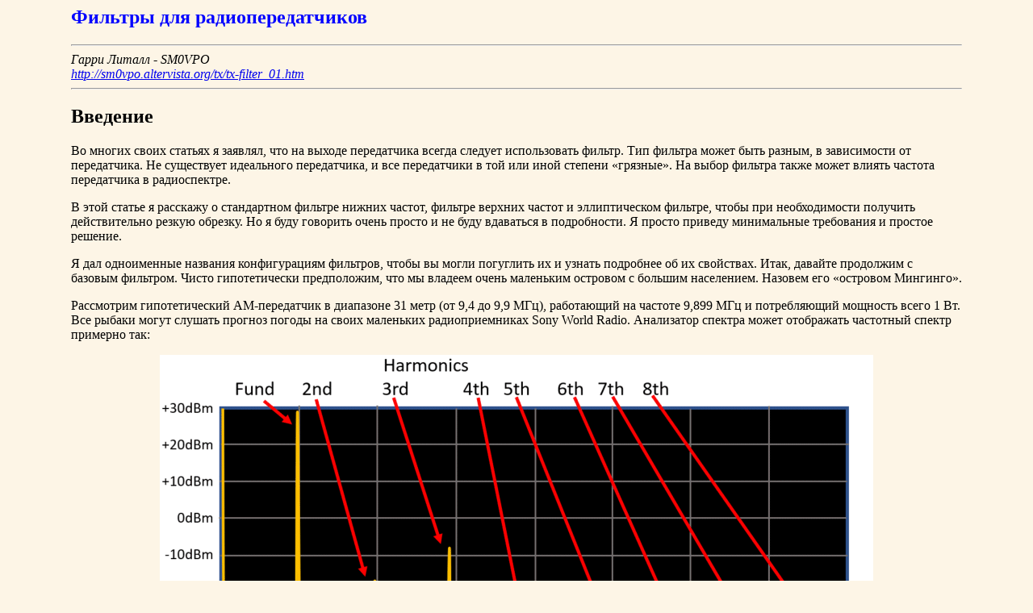

--- FILE ---
content_type: text/html; charset=WINDOWS-1251
request_url: http://rfanat.qrz.ru/s31/tx_filters_sn0vpo.html
body_size: 5718
content:
<html>
<head>
<title>Фильтры для радиопередатчиков</title>
<meta http-equiv="Content-Type" content="text/html; charset=windows-1251">
<meta name="google-translate-customization" content="6a2b0df2f9bfb01b-565a93cc276f8e2d-ge2a877e4993c1c98-9"></meta>
<meta name="description"        content="Фильтры для радиопередатчиков.">
<meta name="keywords"           content=" ФНЧ, ФВЧ, Amateur, Radio, HAM, Russia, Радио, радио, Россия, Радиолюбитель, Радиоспорт,  радиосвязь,  трансивер, схем, HAMRADIO, HAM-RADIO, Radioamateur, HF, VHF, UHF">
<LINK REL="SHORTCUT ICON" HREF="favicon.ico">
<style fprolloverstyle>A:hover {color: red; font-weight: bold}</style>
</head>
<body bgcolor=#fdf5e6>
<font face="Verdana">
<blockquote><blockquote>
<H2><FONT  COLOR=#0000FF>Фильтры для радиопередатчиков</FONT></H2><HR>
<i>Гарри Литалл - SМ0VРО<br>
<a href="http://sm0vpo.altervista.org/tx/tx-filter_01.htm" target="_blank">http://sm0vpo.altervista.org/tx/tx-filter_01.htm</a></i>
<hr>

<h2><font style="vertical-align: inherit;"><font style="vertical-align: inherit;">Введение</font></font></h2>
<p><font style="vertical-align: inherit;"><font style="vertical-align: inherit;">Во многих своих статьях я заявлял, что на выходе передатчика всегда следует использовать фильтр. </font><font style="vertical-align: inherit;">Тип фильтра может быть разным, в зависимости от передатчика. </font><font style="vertical-align: inherit;">Не существует идеального передатчика, и все передатчики в той или иной степени «грязные». </font><font style="vertical-align: inherit;">На выбор фильтра также может влиять частота передатчика в радиоспектре.</font></font></p>

<p><font style="vertical-align: inherit;"><font style="vertical-align: inherit;">В этой статье я расскажу о стандартном фильтре нижних частот, фильтре верхних частот и эллиптическом фильтре, чтобы при необходимости получить действительно резкую обрезку. </font><font style="vertical-align: inherit;">Но я буду говорить очень просто и не буду вдаваться в подробности. </font><font style="vertical-align: inherit;">Я просто приведу минимальные требования и простое решение.</font></font></p>

<p><font style="vertical-align: inherit;"><font style="vertical-align: inherit;">Я дал одноименные названия конфигурациям фильтров, чтобы вы могли погуглить их и узнать подробнее об их свойствах. </font><font style="vertical-align: inherit;">Итак, давайте продолжим с базовым фильтром. </font><font style="vertical-align: inherit;">Чисто гипотетически предположим, что мы владеем очень маленьким островом с большим населением. </font><font style="vertical-align: inherit;">Назовем его «островом Мингинго».</font></font></p>

<p><font style="vertical-align: inherit;"><font style="vertical-align: inherit;">Рассмотрим гипотетический AM-передатчик в диапазоне 31 метр (от 9,4 до 9,9 МГц), работающий на частоте 9,899 МГц и потребляющий мощность всего 1 Вт. </font><font style="vertical-align: inherit;">Все рыбаки могут слушать прогноз погоды на своих маленьких радиоприемниках Sony World Radio. </font><font style="vertical-align: inherit;">Анализатор спектра может отображать частотный спектр примерно так:</font></font></p>

<p></p><center><img src="tx-filter_01_spectrum.gif"><br><i><font style="vertical-align: inherit;"><font style="vertical-align: inherit;">Пример выходного спектра передатчика</font></font></i></center><p></p>

<p><font style="vertical-align: inherit;"><font style="vertical-align: inherit;">Как видите, есть несколько интересных моментов:
</font></font></p><ol>
 <li><font style="vertical-align: inherit;"><font style="vertical-align: inherit;">Выходная мощность основной частоты (Fund) = 1 Вт = +30 дБм
 </font></font></li><li><font style="vertical-align: inherit;"><font style="vertical-align: inherit;">Вторая гармоника: 19,798 МГц при -19 дБм (-49 дБн).
 </font></font></li><li><font style="vertical-align: inherit;"><font style="vertical-align: inherit;">Третья гармоника составляет 29,697 МГц при -9 дБм (-39 дБн).
 </font></font></li><li><font style="vertical-align: inherit;"><font style="vertical-align: inherit;">Гармоники не прекращаются, </font><font style="vertical-align: inherit;">они просто становятся слабее с увеличением частоты
</font></font></li></ol>

<p>
<h2><font style="vertical-align: inherit;"><font style="vertical-align: inherit;">Минимальное требование</font></font></h2>
<p><font style="vertical-align: inherit;"><font style="vertical-align: inherit;">Для этого передатчика необходим выходной фильтр. </font><font style="vertical-align: inherit;">Нечетные гармоники (3-я, 5-я, 7-я и т. д.) обычно сильнее четных, поскольку нечетные гармоники создаются в результате ограничения или когда выходной каскад приближается к пределу амплитуды. </font><font style="vertical-align: inherit;">Хорошим показателем, к которому следует стремиться, является -90 дБм (7,07 мкВ), поэтому на самом деле у нас должно быть около 80 дБ подавления на 3-й гармонике (худший случай). </font><font style="vertical-align: inherit;">Резонансные антенны обеспечивают некоторую форму фильтрации, но вы можете рассчитывать на подавление только 20 дБ, поскольку резонансные дипольные антенны также работают с 3-й и нечетными гармониками. </font><font style="vertical-align: inherit;">Таким образом, наше минимальное требование к этому передатчику — это фильтр нижних частот с «коленом» среза на отметке 11 МГц. </font><font style="vertical-align: inherit;">Фильтр начнет ослаблять сигналы на частоте около 10 МГц. </font><font style="vertical-align: inherit;">Для этого подойдет простой 7-полюсный фильтр нижних частот.</font></font></p>

<p><font style="vertical-align: inherit;"><font style="vertical-align: inherit;">Если ваш передатчик работал в диапазоне вещания VHF FM, то у вас есть дополнительные сложности, связанные с диапазоном VHF самолетов, который ОЧЕНЬ близок к диапазону FM. </font><font style="vertical-align: inherit;">Если передатчик не спроектирован должным образом, то на выходе могут появиться паразитные сигналы, очень близкие к рабочей частоте, особенно если устройство конечного каскада работает где-то рядом с рекомендуемыми рабочими пределами. </font><font style="vertical-align: inherit;">В этом случае вам понадобится действительно резкая граница среза на частоте 108 МГц, и простого фильтра нижних частот недостаточно. </font><font style="vertical-align: inherit;">Вам действительно стоит присмотреться к эллиптическому фильтру верхних частот, где добавляются дополнительные резонансы, чтобы дать пару «ступенек» дополнительного затухания сразу после частоты среза. </font><font style="vertical-align: inherit;">Вам также следует принять небольшую потерю примерно в 1 дБ на верхней частоте вашего передатчика. </font><font style="vertical-align: inherit;">Итак, давайте посмотрим на различные характеристики полосового фильтра:</font></font></p>

<p></p><center><img src="tx-filter_01_comp.gif"><br><i><font style="vertical-align: inherit;"><font style="vertical-align: inherit;">Сравнение трех разных типов фильтров.</font></font></i></center><p></p>

<p><font style="vertical-align: inherit;"><font style="vertical-align: inherit;">Как видите, фильтр нижних частот Бесселя не имеет смысла и имеет большие потери непосредственно перед границей среза. </font><font style="vertical-align: inherit;">Базовый ФНЧ (например, Баттерворта) отлично подходит для обычных фильтров гармоник, используемых в ВЧ передающем оборудовании. </font><font style="vertical-align: inherit;">Однако УКВ ЧМ-передатчикам нужно что-то получше из-за близости частот к диапазону частот самолета. </font><font style="vertical-align: inherit;">В этом случае следует использовать эллиптический фильтр (например, Кауэра-Чебышева). </font><font style="vertical-align: inherit;">В этой статье я рассмотрю только эти два типа фильтров, но приведу значения компонентов для 7-полюсных фильтров. </font><font style="vertical-align: inherit;">7-полюсный фильтр означает, что на частоту влияют 7 реактивных компонентов.</font></font></p>

<p><font style="vertical-align: inherit;"><font style="vertical-align: inherit;">Обратите внимание, что я не указал фактические значения компонентов во многих таблицах. </font><font style="vertical-align: inherit;">Я указал реактивное сопротивление компонентов в Омах (Ом). </font><font style="vertical-align: inherit;">Это означает, что вы можете легко рассчитать значение компонента для любой частоты, которая вам нравится. </font><font style="vertical-align: inherit;">Онлайн-калькуляторы катушек индуктивности и конденсаторов вы найдете на моей </font></font><a href="http://sm0vpo.altervista.org/begin/calc-00.htm" target="calc-00"><font style="vertical-align: inherit;"><font style="vertical-align: inherit;">странице «Радиокалькуляторы»</font></font></a><font style="vertical-align: inherit;"><font style="vertical-align: inherit;"> (откроется в новой вкладке). </font><font style="vertical-align: inherit;">Я добавил онлайн-калькулятор для каждого из этих трех вариантов фильтра.</font></font></p>

<p>
<h2><font style="vertical-align: inherit;"><font style="vertical-align: inherit;">Базовый фильтр нижних частот</font></font></h2>
<p><font style="vertical-align: inherit;"><font style="vertical-align: inherit;">Базовый фильтр нижних частот симметричен и состоит из четырех конденсаторов и трех катушек индуктивности. </font><font style="vertical-align: inherit;">Эта конкретная конструкция фильтра имеет разумную плоскую характеристику и низкие потери вплоть до «колена» среза. </font><font style="vertical-align: inherit;">Ожидайте около 6 дБ для каждого элемента фильтра на удвоенной частоте среза. </font><font style="vertical-align: inherit;">Этот фильтр имеет 7 полюсов, поэтому ожидайте снижения (6 дБ х 7 полюсов) на 42 дБ на 2-й гармонике и на 66 дБ на 3-й гармонике. </font><font style="vertical-align: inherit;">Пятая гармоника может составлять 100 дБ, но это во многом зависит от технологии строительства.</font></font></p>

<p></p><center><img border=1 src="tx-filter_01_basic-lpf.gif"><br><i><font style="vertical-align: inherit;"><font style="vertical-align: inherit;">Базовый фильтр нижних частот</font></font></i></center><p></p>

<p></p><center><form name="butterl">
 <table border="" cellpadding="5" bgcolor="#B0B0FF">
  <tbody><tr>
   <td><b><font style="vertical-align: inherit;"><font style="vertical-align: inherit;">Введите частоту [МГц]</font></font></b><br><input name="freq" size="20"></td>
   <td align="center"><strong><font style="vertical-align: inherit;"><font style="vertical-align: inherit;">[nH=нано-Генри]</font></font></strong></td>
   <td align="center"><strong><font style="vertical-align: inherit;"><font style="vertical-align: inherit;">[1000 нГн = 1 мкГн]</font></font></strong></td>
  </tr>

  <tr>
   <td><font style="vertical-align: inherit;"><font style="vertical-align: inherit;">Значение L1 [нГн]</font></font><br><input name="l1" size="20"></td>
   <td><font style="vertical-align: inherit;"><font style="vertical-align: inherit;">Значение L2 [нГн]</font></font><br><input name="l2" size="20"></td>
   <td><font style="vertical-align: inherit;"><font style="vertical-align: inherit;">Значение L3 [нГн]</font></font><br><input name="l3" size="20"></td>
  </tr>

  <tr>
   <td><font style="vertical-align: inherit;"><font style="vertical-align: inherit;">Значение C1 [пф]</font></font><br><input name="c1" size="20"></td>
   <td><font style="vertical-align: inherit;"><font style="vertical-align: inherit;">Значение C2 [пф]</font></font><br><input name="c2" size="20"></td>
   <td><font style="vertical-align: inherit;"><font style="vertical-align: inherit;">Значение C3 [пф]</font></font><br><input name="c3" size="20"></td>
  </tr>

  <tr>
   <td><font style="vertical-align: inherit;"><font style="vertical-align: inherit;">Значение C4 [пф]</font></font><br><input name="c4" size="20"></td><td align="center"><font style="vertical-align: inherit;"><font style="vertical-align: inherit;">SМ0VРО</font></font></td>

   <td valign="bottom" halign="right">
    <font style="vertical-align: inherit;"><font style="vertical-align: inherit;"><input type="button" value="Показать значения" onclick="
    butterl.l1.value=19.85*500/(butterl.freq.value-0);
    butterl.l2.value=31.83*500/(butterl.freq.value-0);
    butterl.l3.value=19.85*500/(butterl.freq.value-0);
    butterl.c1.value=2.833*500/(butterl.freq.value-0);
    butterl.c2.value=11.47*500/(butterl.freq.value-0);
    butterl.c3.value=11.47*500/(butterl.freq.value-0);
    butterl.c4.value=2.833*500/(butterl.freq.value-0)
    "></font></font></td>
  </tr>
</tbody></table></form></center>

<p>
<h2><font style="vertical-align: inherit;"><font style="vertical-align: inherit;">Базовый фильтр верхних частот</font></font></h2>
<p><font style="vertical-align: inherit;"><font style="vertical-align: inherit;">Например, в некоторых приложениях, где вы осуществляете преобразование в более высокую частоту, вам может потребоваться использовать фильтр верхних частот, чтобы предотвратить передачу более низких частот на следующий этап. </font><font style="vertical-align: inherit;">Работает тот же фильтр, что и выше. </font><font style="vertical-align: inherit;">Все, что вам нужно сделать, это поменять катушки индуктивности на конденсаторы, а конденсаторы поменять на катушки индуктивности. </font><font style="vertical-align: inherit;">Не может быть проще.</font></font></p>

<p></p><center><img border=1 src="tx-filter_01_basic-hpf.gif"><br><i><font style="vertical-align: inherit;"><font style="vertical-align: inherit;">Базовый фильтр верхних частот</font></font></i></center><p></p>

<p></p><center><form name="butterh">
 <table border="" cellpadding="5" bgcolor="#B0B0FF">
  <tbody><tr>
   <td><b><font style="vertical-align: inherit;"><font style="vertical-align: inherit;">Введите частоту [МГц]</font></font></b><br><input name="freq" size="20"></td>
   <td align="center"><strong><font style="vertical-align: inherit;"><font style="vertical-align: inherit;">[nH=нано-Генри]</font></font></strong></td>
   <td><font style="vertical-align: inherit;"><font style="vertical-align: inherit;">Значение L1 [нГн]</font></font><br><input name="l1" size="20"></td>
  </tr>

  <tr>
   <td><font style="vertical-align: inherit;"><font style="vertical-align: inherit;">Значение L2 [нГн]</font></font><br><input name="l2" size="20"></td>
   <td><font style="vertical-align: inherit;"><font style="vertical-align: inherit;">Значение L3 [нГн]</font></font><br><input name="l3" size="20"></td>
   <td><font style="vertical-align: inherit;"><font style="vertical-align: inherit;">Значение L4 [пф]</font></font><br><input name="l4" size="20"></td>
  </tr>

  <tr>
   <td><font style="vertical-align: inherit;"><font style="vertical-align: inherit;">Значение C1 [пф]</font></font><br><input name="c1" size="20"></td>
   <td><font style="vertical-align: inherit;"><font style="vertical-align: inherit;">Значение C2 [пф]</font></font><br><input name="c2" size="20"></td>
   <td><font style="vertical-align: inherit;"><font style="vertical-align: inherit;">Значение C3 [пф]</font></font><br><input name="c3" size="20"></td>
  </tr>

  <tr>
   <td align="center"><font style="vertical-align: inherit;"><font style="vertical-align: inherit;">SМ0VРО</font></font></td><td> </td>

   <td valign="bottom" halign="right">
    <font style="vertical-align: inherit;"><font style="vertical-align: inherit;"><input type="button" value="Показать значения" onclick="
    butterh.l1.value=35.651*500/(butterh.freq.value-0);
    butterh.l2.value=8.8333*500/(butterh.freq.value-0);
    butterh.l3.value=8.8333*500/(butterh.freq.value-0);
    butterh.l4.value=35.651*500/(butterh.freq.value-0);
    butterh.c1.value=51.044*500/(butterh.freq.value-0);
    butterh.c2.value=31.831*500/(butterh.freq.value-0);
    butterh.c3.value=51.044*500/(butterh.freq.value-0)
    "></font></font></td>
  </tr>
</tbody></table></form></center>

<p>
<h2><font style="vertical-align: inherit;"><font style="vertical-align: inherit;">Эллиптический фильтр нижних частот</font></font></h2>
<p><font style="vertical-align: inherit;"><font style="vertical-align: inherit;">В приложениях, где требуется серьезное снижение уровня сигнала в точке среза, базовый 7-полюсный ФНЧ-фильтр не подходит. </font><font style="vertical-align: inherit;">Если вы создаете УКВ-ЧМ-передатчик на диапазон от 88 до 108 МГц, то вы можете получить паразитные выходные сигналы, близкие к основной частоте. </font><font style="vertical-align: inherit;">Вам нужна действительно резкая граница среза, и эта граница должна быть как можно ближе к 108 МГц, как обсуждалось в начале этой страницы. </font><font style="vertical-align: inherit;">Elliptic LPF — это модификация, добавляющая последовательные резонансы чуть выше максимальной частоты. </font><font style="vertical-align: inherit;">Эти дополнительные резонансы создаются добавлением C2, C4 и C6.</font></font></p>

<p></p><center><img border=1 src="tx-filter_01_elliptic.gif"><br><i><font style="vertical-align: inherit;"><font style="vertical-align: inherit;">Эллиптический фильтр – резкая обрезка.</font></font></i></center><p></p>


<p></p><center><form name="ccheby">
 <table border="" cellpadding="5" bgcolor="#B0B0FF">
  <tbody><tr>
   <td><b><font style="vertical-align: inherit;"><font style="vertical-align: inherit;">Введите частоту [МГц]</font></font></b><br><input name="freq" size="20"></td>
   <td align="center"><strong><font style="vertical-align: inherit;"><font style="vertical-align: inherit;">[nH=нано-Генри]</font></font></strong></td>
   <td align="center"><strong><font style="vertical-align: inherit;"><font style="vertical-align: inherit;">[1000 нГн = 1 мкГн]</font></font></strong></td>
  </tr>

  <tr>
   <td><font style="vertical-align: inherit;"><font style="vertical-align: inherit;">Значение L1 [нГн]</font></font><br><input name="l1" size="20"></td>
   <td><font style="vertical-align: inherit;"><font style="vertical-align: inherit;">Значение L2 [нГн]</font></font><br><input name="l2" size="20"></td>
   <td><font style="vertical-align: inherit;"><font style="vertical-align: inherit;">Значение L3 [нГн]</font></font><br><input name="l3" size="20"></td>
  </tr>

  <tr>
   <td><font style="vertical-align: inherit;"><font style="vertical-align: inherit;">Значение C1 [пф]</font></font><br><input name="c1" size="20"></td>
   <td><font style="vertical-align: inherit;"><font style="vertical-align: inherit;">Значение C2 [пф]</font></font><br><input name="c2" size="20"></td>
   <td><font style="vertical-align: inherit;"><font style="vertical-align: inherit;">Значение C3 [пф]</font></font><br><input name="c3" size="20"></td>
  </tr>

  <tr>
   <td><font style="vertical-align: inherit;"><font style="vertical-align: inherit;">Значение C4 [пф]</font></font><br><input name="c4" size="20"></td>
   <td><font style="vertical-align: inherit;"><font style="vertical-align: inherit;">Значение C5 [пф]</font></font><br><input name="c5" size="20"></td>
   <td><font style="vertical-align: inherit;"><font style="vertical-align: inherit;">Значение C6 [пф]</font></font><br><input name="c6" size="20"></td>
  </tr>

  <tr>
   <td><font style="vertical-align: inherit;"><font style="vertical-align: inherit;">Значение C7 [пф]</font></font><br><input name="c7" size="20"></td>
   <td align="center"><font style="vertical-align: inherit;"><font style="vertical-align: inherit;">SМ0VРО</font></font></td>
   <td valign="bottom" halign="right">
    <font style="vertical-align: inherit;"><font style="vertical-align: inherit;"><input type="button" value="Показать значения" onclick="
    ccheby.l1.value=21.39*500/(ccheby.freq.value-0);
    ccheby.l2.value=16.23*500/(ccheby.freq.value-0);
    ccheby.l3.value=16.46*500/(ccheby.freq.value-0);
    ccheby.c1.value=7.153*500/(ccheby.freq.value-0);
    ccheby.c2.value=0.7878*500/(ccheby.freq.value-0);
    ccheby.c3.value=10.67*500/(ccheby.freq.value-0);
    ccheby.c4.value=3.835*500/(ccheby.freq.value-0);
    ccheby.c5.value=9.595*500/(ccheby.freq.value-0);
    ccheby.c6.value=2.776*500/(ccheby.freq.value-0);
    ccheby.c7.value=5.627*500/(ccheby.freq.value-0)
    "></font></font></td>
  </tr>
</tbody></table></form></center>

<p><font style="vertical-align: inherit;"><font style="vertical-align: inherit;">Это даст теоретическое снижение паразитных выходных сигналов на 20 дБ на частоте 118,8 МГц, что всего на 10 МГц выше частоты среза. </font><font style="vertical-align: inherit;">Измеренный отклик моего прототипа составил около -60 дБ на частоте 135 МГц. </font><font style="vertical-align: inherit;">Фильтр, который я построил, очень точно соответствовал графику, но значения конденсатора и катушки чрезвычайно важны. </font><font style="vertical-align: inherit;">Если у вас есть векторный анализатор цепей (ВАЦ), вы можете немного отрегулировать геометрию трех катушек, чтобы получить идеальный отклик.</font></font></p>

<p>
<h2><font style="vertical-align: inherit;"><font style="vertical-align: inherit;">Компоненты</font></font></h2>
<p><font style="vertical-align: inherit;"><font style="vertical-align: inherit;">Если вы все-таки рассчитаете значения, вы можете обнаружить, что ищете значения конденсаторов WeIrDe. </font><font style="vertical-align: inherit;">Например, 49,31пф. </font><font style="vertical-align: inherit;">Вы можете использовать подстроечные конденсаторы и внести необходимые изменения, но сделать все правильно будет непростой задачей. </font><font style="vertical-align: inherit;">В своих недавних проектах я использовал площадки печатной платы для двух конденсаторов параллельно, так что можно было использовать параллельно 4,7 пф и 2,2 пф и получить 49,2 пф.</font></font></p><p>

</p><p><font style="vertical-align: inherit;"><font style="vertical-align: inherit;">«Обычные» керамические конденсаторы могут иметь широкий допуск и изменять свое значение при изменении температуры. </font><font style="vertical-align: inherit;">Всегда следует выбирать термостабильные конденсаторы, например NPO. </font><font style="vertical-align: inherit;">Обычно они отмечены черной точкой в верхней части компонентов и имеют стабильность обычно выше &lt;0,4% в диапазоне от -40°C до 120°C. </font><font style="vertical-align: inherit;">Слюдяные конденсаторы по-прежнему доступны с допуском 1%, и их можно приобрести в упаковке 2220 SMT. </font><font style="vertical-align: inherit;">Многое зависит от желаемой точности и типа фильтра, который вам нужен.</font></font></p>


<h2><font style="vertical-align: inherit;"><font style="vertical-align: inherit;">Заключение</font></font></h2>
<p><font style="vertical-align: inherit;"><font style="vertical-align: inherit;">В этой статье я представил вам три практические конструкции фильтров, которые можно масштабировать до любой частоты, от нескольких десятков кГц до примерно 400 МГц. </font><font style="vertical-align: inherit;">Если вы погуглите «Фильтр нижних частот», вы найдете сотни проектов, большинство из которых основаны на этих двух конфигурациях, которые я вам дал.</font></font></p>

<p><font style="vertical-align: inherit;"><font style="vertical-align: inherit;">Обладая этой информацией, вы сможете очистить свои передатчики и практически устранить помехи другим службам. </font><font style="vertical-align: inherit;">Нет абсолютно никаких веских причин для использования «грязного» передатчика.</font></font></p>

<P ALIGN="Center"><FONT COLOR="#FF0000">С наилучшими пожеланиями от Гарри — SМ0VРО</FONT>.</P>

<hr>
<center>
<p>
<B><FONT SIZE=-1>[ <a href="../index.html">На главную</a> ] [ <a href="../_urt.html">В раздел</a> ]</FONT></B>
<br><br>
</center>

</body></html>